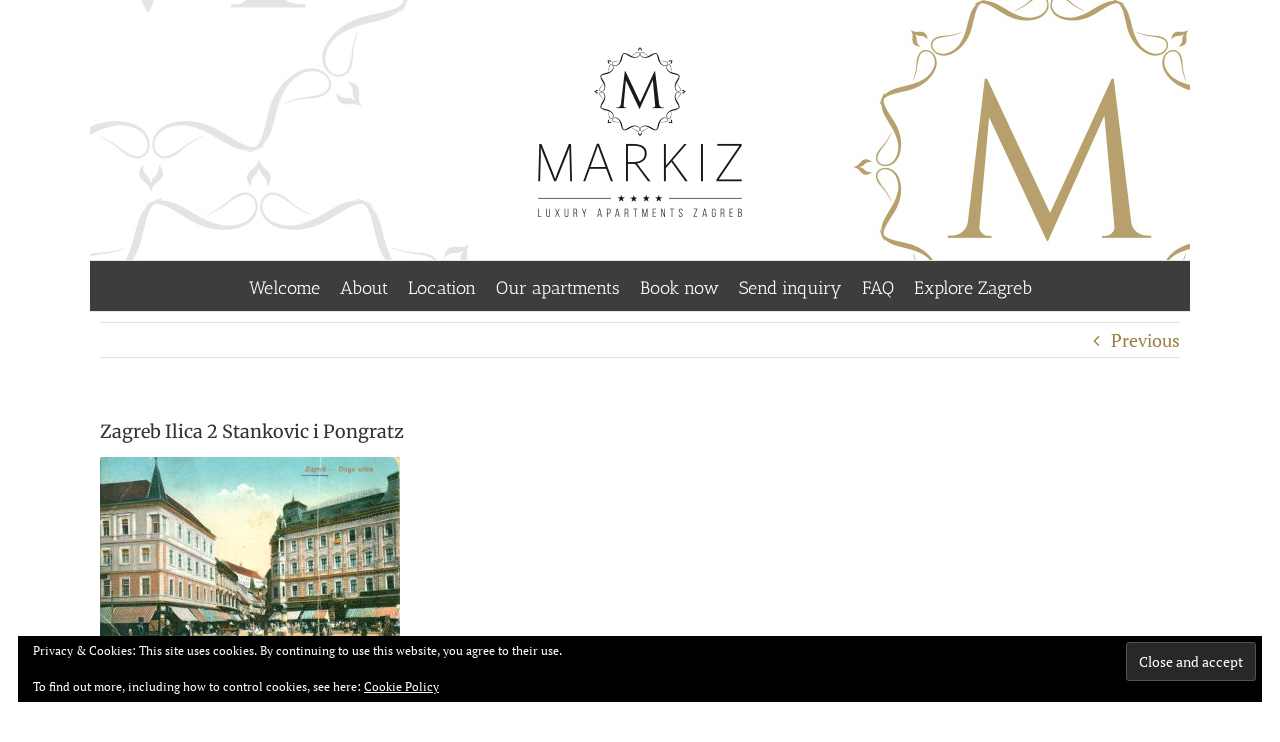

--- FILE ---
content_type: text/html; charset=UTF-8
request_url: https://www.markizapartments.com/ilica-2-stankovic-i-pongratz/
body_size: 10242
content:
<!DOCTYPE html>
<html class="avada-html-layout-boxed avada-html-header-position-top" lang="en-US" prefix="og: http://ogp.me/ns# fb: http://ogp.me/ns/fb#">
<head>
	<meta http-equiv="X-UA-Compatible" content="IE=edge" />
	<meta http-equiv="Content-Type" content="text/html; charset=utf-8"/>
	<meta name="viewport" content="width=device-width, initial-scale=1" />
	<title>Zagreb Ilica 2 Stankovic i Pongratz &#8211; Markiz Luxury Apartments Zagreb</title>
<meta name='robots' content='max-image-preview:large' />
	<style>img:is([sizes="auto" i], [sizes^="auto," i]) { contain-intrinsic-size: 3000px 1500px }</style>
	<link rel='dns-prefetch' href='//v0.wordpress.com' />
<link rel="alternate" type="application/rss+xml" title="Markiz Luxury Apartments Zagreb &raquo; Feed" href="https://www.markizapartments.com/feed/" />
<link rel="alternate" type="application/rss+xml" title="Markiz Luxury Apartments Zagreb &raquo; Comments Feed" href="https://www.markizapartments.com/comments/feed/" />
					<link rel="shortcut icon" href="https://www.markizapartments.com/wp-content/uploads/2017/08/favicon16x16.png" type="image/x-icon" />
		
					<!-- Apple Touch Icon -->
			<link rel="apple-touch-icon" sizes="180x180" href="https://www.markizapartments.com/wp-content/uploads/2017/08/favicon114x114.png">
		
					<!-- Android Icon -->
			<link rel="icon" sizes="192x192" href="https://www.markizapartments.com/wp-content/uploads/2017/08/favicon57x57.png">
		
					<!-- MS Edge Icon -->
			<meta name="msapplication-TileImage" content="https://www.markizapartments.com/wp-content/uploads/2017/08/favicon72x72.png">
								
		<meta property="og:locale" content="en_US"/>
		<meta property="og:type" content="article"/>
		<meta property="og:site_name" content="Markiz Luxury Apartments Zagreb"/>
		<meta property="og:title" content="  Zagreb Ilica 2 Stankovic i Pongratz"/>
				<meta property="og:url" content="https://www.markizapartments.com/ilica-2-stankovic-i-pongratz/"/>
													<meta property="article:modified_time" content="2017-08-23T08:39:59+00:00"/>
											<meta property="og:image" content="https://www.markizapartments.com/wp-content/uploads/2017/08/markizLogo225x225.png"/>
		<meta property="og:image:width" content="225"/>
		<meta property="og:image:height" content="225"/>
		<meta property="og:image:type" content="image/png"/>
				<script type="text/javascript">
/* <![CDATA[ */
window._wpemojiSettings = {"baseUrl":"https:\/\/s.w.org\/images\/core\/emoji\/16.0.1\/72x72\/","ext":".png","svgUrl":"https:\/\/s.w.org\/images\/core\/emoji\/16.0.1\/svg\/","svgExt":".svg","source":{"concatemoji":"https:\/\/www.markizapartments.com\/wp-includes\/js\/wp-emoji-release.min.js?ver=6.8.3"}};
/*! This file is auto-generated */
!function(s,n){var o,i,e;function c(e){try{var t={supportTests:e,timestamp:(new Date).valueOf()};sessionStorage.setItem(o,JSON.stringify(t))}catch(e){}}function p(e,t,n){e.clearRect(0,0,e.canvas.width,e.canvas.height),e.fillText(t,0,0);var t=new Uint32Array(e.getImageData(0,0,e.canvas.width,e.canvas.height).data),a=(e.clearRect(0,0,e.canvas.width,e.canvas.height),e.fillText(n,0,0),new Uint32Array(e.getImageData(0,0,e.canvas.width,e.canvas.height).data));return t.every(function(e,t){return e===a[t]})}function u(e,t){e.clearRect(0,0,e.canvas.width,e.canvas.height),e.fillText(t,0,0);for(var n=e.getImageData(16,16,1,1),a=0;a<n.data.length;a++)if(0!==n.data[a])return!1;return!0}function f(e,t,n,a){switch(t){case"flag":return n(e,"\ud83c\udff3\ufe0f\u200d\u26a7\ufe0f","\ud83c\udff3\ufe0f\u200b\u26a7\ufe0f")?!1:!n(e,"\ud83c\udde8\ud83c\uddf6","\ud83c\udde8\u200b\ud83c\uddf6")&&!n(e,"\ud83c\udff4\udb40\udc67\udb40\udc62\udb40\udc65\udb40\udc6e\udb40\udc67\udb40\udc7f","\ud83c\udff4\u200b\udb40\udc67\u200b\udb40\udc62\u200b\udb40\udc65\u200b\udb40\udc6e\u200b\udb40\udc67\u200b\udb40\udc7f");case"emoji":return!a(e,"\ud83e\udedf")}return!1}function g(e,t,n,a){var r="undefined"!=typeof WorkerGlobalScope&&self instanceof WorkerGlobalScope?new OffscreenCanvas(300,150):s.createElement("canvas"),o=r.getContext("2d",{willReadFrequently:!0}),i=(o.textBaseline="top",o.font="600 32px Arial",{});return e.forEach(function(e){i[e]=t(o,e,n,a)}),i}function t(e){var t=s.createElement("script");t.src=e,t.defer=!0,s.head.appendChild(t)}"undefined"!=typeof Promise&&(o="wpEmojiSettingsSupports",i=["flag","emoji"],n.supports={everything:!0,everythingExceptFlag:!0},e=new Promise(function(e){s.addEventListener("DOMContentLoaded",e,{once:!0})}),new Promise(function(t){var n=function(){try{var e=JSON.parse(sessionStorage.getItem(o));if("object"==typeof e&&"number"==typeof e.timestamp&&(new Date).valueOf()<e.timestamp+604800&&"object"==typeof e.supportTests)return e.supportTests}catch(e){}return null}();if(!n){if("undefined"!=typeof Worker&&"undefined"!=typeof OffscreenCanvas&&"undefined"!=typeof URL&&URL.createObjectURL&&"undefined"!=typeof Blob)try{var e="postMessage("+g.toString()+"("+[JSON.stringify(i),f.toString(),p.toString(),u.toString()].join(",")+"));",a=new Blob([e],{type:"text/javascript"}),r=new Worker(URL.createObjectURL(a),{name:"wpTestEmojiSupports"});return void(r.onmessage=function(e){c(n=e.data),r.terminate(),t(n)})}catch(e){}c(n=g(i,f,p,u))}t(n)}).then(function(e){for(var t in e)n.supports[t]=e[t],n.supports.everything=n.supports.everything&&n.supports[t],"flag"!==t&&(n.supports.everythingExceptFlag=n.supports.everythingExceptFlag&&n.supports[t]);n.supports.everythingExceptFlag=n.supports.everythingExceptFlag&&!n.supports.flag,n.DOMReady=!1,n.readyCallback=function(){n.DOMReady=!0}}).then(function(){return e}).then(function(){var e;n.supports.everything||(n.readyCallback(),(e=n.source||{}).concatemoji?t(e.concatemoji):e.wpemoji&&e.twemoji&&(t(e.twemoji),t(e.wpemoji)))}))}((window,document),window._wpemojiSettings);
/* ]]> */
</script>
<style id='wp-emoji-styles-inline-css' type='text/css'>

	img.wp-smiley, img.emoji {
		display: inline !important;
		border: none !important;
		box-shadow: none !important;
		height: 1em !important;
		width: 1em !important;
		margin: 0 0.07em !important;
		vertical-align: -0.1em !important;
		background: none !important;
		padding: 0 !important;
	}
</style>
<link rel='stylesheet' id='mediaelement-css' href='https://www.markizapartments.com/wp-includes/js/mediaelement/mediaelementplayer-legacy.min.css?ver=4.2.17' type='text/css' media='all' />
<link rel='stylesheet' id='wp-mediaelement-css' href='https://www.markizapartments.com/wp-includes/js/mediaelement/wp-mediaelement.min.css?ver=6.8.3' type='text/css' media='all' />
<style id='jetpack-sharing-buttons-style-inline-css' type='text/css'>
.jetpack-sharing-buttons__services-list{display:flex;flex-direction:row;flex-wrap:wrap;gap:0;list-style-type:none;margin:5px;padding:0}.jetpack-sharing-buttons__services-list.has-small-icon-size{font-size:12px}.jetpack-sharing-buttons__services-list.has-normal-icon-size{font-size:16px}.jetpack-sharing-buttons__services-list.has-large-icon-size{font-size:24px}.jetpack-sharing-buttons__services-list.has-huge-icon-size{font-size:36px}@media print{.jetpack-sharing-buttons__services-list{display:none!important}}.editor-styles-wrapper .wp-block-jetpack-sharing-buttons{gap:0;padding-inline-start:0}ul.jetpack-sharing-buttons__services-list.has-background{padding:1.25em 2.375em}
</style>
<link rel='stylesheet' id='fusion-dynamic-css-css' href='https://www.markizapartments.com/wp-content/uploads/fusion-styles/63a8fd8089c59fd075b4c75a160b75ae.min.css?ver=3.13.3' type='text/css' media='all' />
<script type="text/javascript" src="https://www.markizapartments.com/wp-includes/js/jquery/jquery.min.js?ver=3.7.1" id="jquery-core-js"></script>
<script type="text/javascript" src="https://www.markizapartments.com/wp-includes/js/jquery/jquery-migrate.min.js?ver=3.4.1" id="jquery-migrate-js"></script>
<link rel="https://api.w.org/" href="https://www.markizapartments.com/wp-json/" /><link rel="alternate" title="JSON" type="application/json" href="https://www.markizapartments.com/wp-json/wp/v2/media/333" /><link rel="EditURI" type="application/rsd+xml" title="RSD" href="https://www.markizapartments.com/xmlrpc.php?rsd" />
<meta name="generator" content="WordPress 6.8.3" />
<link rel='shortlink' href='https://www.markizapartments.com/?p=333' />
<link rel="alternate" title="oEmbed (JSON)" type="application/json+oembed" href="https://www.markizapartments.com/wp-json/oembed/1.0/embed?url=https%3A%2F%2Fwww.markizapartments.com%2Filica-2-stankovic-i-pongratz%2F" />
<link rel="alternate" title="oEmbed (XML)" type="text/xml+oembed" href="https://www.markizapartments.com/wp-json/oembed/1.0/embed?url=https%3A%2F%2Fwww.markizapartments.com%2Filica-2-stankovic-i-pongratz%2F&#038;format=xml" />

		<!-- GA Google Analytics @ https://m0n.co/ga -->
		<script>
			(function(i,s,o,g,r,a,m){i['GoogleAnalyticsObject']=r;i[r]=i[r]||function(){
			(i[r].q=i[r].q||[]).push(arguments)},i[r].l=1*new Date();a=s.createElement(o),
			m=s.getElementsByTagName(o)[0];a.async=1;a.src=g;m.parentNode.insertBefore(a,m)
			})(window,document,'script','https://www.google-analytics.com/analytics.js','ga');
			ga('create', 'UA-107608385-1', 'auto');
			ga('send', 'pageview');
		</script>

	<style type="text/css" id="css-fb-visibility">@media screen and (max-width: 800px){.fusion-no-small-visibility{display:none !important;}body .sm-text-align-center{text-align:center !important;}body .sm-text-align-left{text-align:left !important;}body .sm-text-align-right{text-align:right !important;}body .sm-flex-align-center{justify-content:center !important;}body .sm-flex-align-flex-start{justify-content:flex-start !important;}body .sm-flex-align-flex-end{justify-content:flex-end !important;}body .sm-mx-auto{margin-left:auto !important;margin-right:auto !important;}body .sm-ml-auto{margin-left:auto !important;}body .sm-mr-auto{margin-right:auto !important;}body .fusion-absolute-position-small{position:absolute;top:auto;width:100%;}.awb-sticky.awb-sticky-small{ position: sticky; top: var(--awb-sticky-offset,0); }}@media screen and (min-width: 801px) and (max-width: 1024px){.fusion-no-medium-visibility{display:none !important;}body .md-text-align-center{text-align:center !important;}body .md-text-align-left{text-align:left !important;}body .md-text-align-right{text-align:right !important;}body .md-flex-align-center{justify-content:center !important;}body .md-flex-align-flex-start{justify-content:flex-start !important;}body .md-flex-align-flex-end{justify-content:flex-end !important;}body .md-mx-auto{margin-left:auto !important;margin-right:auto !important;}body .md-ml-auto{margin-left:auto !important;}body .md-mr-auto{margin-right:auto !important;}body .fusion-absolute-position-medium{position:absolute;top:auto;width:100%;}.awb-sticky.awb-sticky-medium{ position: sticky; top: var(--awb-sticky-offset,0); }}@media screen and (min-width: 1025px){.fusion-no-large-visibility{display:none !important;}body .lg-text-align-center{text-align:center !important;}body .lg-text-align-left{text-align:left !important;}body .lg-text-align-right{text-align:right !important;}body .lg-flex-align-center{justify-content:center !important;}body .lg-flex-align-flex-start{justify-content:flex-start !important;}body .lg-flex-align-flex-end{justify-content:flex-end !important;}body .lg-mx-auto{margin-left:auto !important;margin-right:auto !important;}body .lg-ml-auto{margin-left:auto !important;}body .lg-mr-auto{margin-right:auto !important;}body .fusion-absolute-position-large{position:absolute;top:auto;width:100%;}.awb-sticky.awb-sticky-large{ position: sticky; top: var(--awb-sticky-offset,0); }}</style><style type="text/css">.recentcomments a{display:inline !important;padding:0 !important;margin:0 !important;}</style>
<!-- Jetpack Open Graph Tags -->
<meta property="og:type" content="article" />
<meta property="og:title" content="Zagreb Ilica 2 Stankovic i Pongratz" />
<meta property="og:url" content="https://www.markizapartments.com/ilica-2-stankovic-i-pongratz/" />
<meta property="og:description" content="Visit the post for more." />
<meta property="article:published_time" content="2017-08-12T20:18:52+00:00" />
<meta property="article:modified_time" content="2017-08-23T08:39:59+00:00" />
<meta property="og:site_name" content="Markiz Luxury Apartments Zagreb" />
<meta property="og:image" content="https://www.markizapartments.com/wp-content/uploads/2017/08/Ilica-2-stankovic-i-Pongratz.jpg" />
<meta property="og:image:alt" content="" />
<meta property="og:locale" content="en_US" />
<meta name="twitter:text:title" content="Zagreb Ilica 2 Stankovic i Pongratz" />
<meta name="twitter:image" content="https://www.markizapartments.com/wp-content/uploads/2017/08/Ilica-2-stankovic-i-Pongratz.jpg?w=640" />
<meta name="twitter:card" content="summary_large_image" />
<meta name="twitter:description" content="Visit the post for more." />

<!-- End Jetpack Open Graph Tags -->
		<style type="text/css" id="wp-custom-css">
			/*
You can add your own CSS here.

Click the help icon above to learn more.
*/
/** Glavni padding 0 **/
body.layout-boxed-mode #main {
    padding-left: 10px !important;
    padding-right: 10px !important;
}
/** Content box padding **/
.fusion-content-boxes .content-wrapper-background {
	padding: 15px !important;
}
/** FAQ font **/
.fusion-accordian .panel-title {
 font-size: 20px;
  }
/** Button font veliki **/
.button-xlarge {
 line-height: 26px;
 font-size: 26px;
  }

/** Footer font, Widgets i Copyright **/
.fusion-footer-widget-area {
  font-family: "PT Sans";
  }
.fusion-copyright-notice {
  font-family: "PT Sans";
  }
		</style>
				<script type="text/javascript">
			var doc = document.documentElement;
			doc.setAttribute( 'data-useragent', navigator.userAgent );
		</script>
		
	</head>

<body class="attachment wp-singular attachment-template-default single single-attachment postid-333 attachmentid-333 attachment-jpeg wp-theme-Avada wp-child-theme-Avada-Child-Theme fusion-image-hovers fusion-pagination-sizing fusion-button_type-flat fusion-button_span-yes fusion-button_gradient-linear avada-image-rollover-circle-yes avada-image-rollover-yes avada-image-rollover-direction-left fusion-has-button-gradient fusion-body ltr no-tablet-sticky-header no-mobile-sticky-header no-mobile-slidingbar no-mobile-totop avada-has-rev-slider-styles fusion-disable-outline fusion-sub-menu-fade mobile-logo-pos-center layout-boxed-mode avada-has-boxed-modal-shadow-none layout-scroll-offset-full avada-has-zero-margin-offset-top fusion-top-header menu-text-align-center mobile-menu-design-classic fusion-show-pagination-text fusion-header-layout-v5 avada-responsive avada-footer-fx-none avada-menu-highlight-style-bar fusion-search-form-classic fusion-main-menu-search-dropdown fusion-avatar-square avada-sticky-shrinkage avada-dropdown-styles avada-blog-layout-large avada-blog-archive-layout-large avada-header-shadow-no avada-menu-icon-position-left avada-has-megamenu-shadow avada-has-mainmenu-dropdown-divider avada-has-breadcrumb-mobile-hidden avada-has-titlebar-hide avada-has-header-bg-image avada-header-bg-no-repeat avada-has-header-bg-parallax avada-has-pagination-padding avada-flyout-menu-direction-fade avada-ec-views-v1" data-awb-post-id="333">
		<a class="skip-link screen-reader-text" href="#content">Skip to content</a>

	<div id="boxed-wrapper">
							
		<div id="wrapper" class="fusion-wrapper">
			<div id="home" style="position:relative;top:-1px;"></div>
							
					
			<header class="fusion-header-wrapper">
				<div class="fusion-header-v5 fusion-logo-alignment fusion-logo-center fusion-sticky-menu- fusion-sticky-logo- fusion-mobile-logo- fusion-sticky-menu-only fusion-header-menu-align-center fusion-mobile-menu-design-classic">
					<div class="fusion-header-sticky-height"></div>
<div class="fusion-sticky-header-wrapper"> <!-- start fusion sticky header wrapper -->
	<div class="fusion-header">
		<div class="fusion-row">
							<div class="fusion-logo" data-margin-top="20px" data-margin-bottom="15px" data-margin-left="0px" data-margin-right="0px">
			<a class="fusion-logo-link"  href="https://www.markizapartments.com/" >

						<!-- standard logo -->
			<img src="https://www.markizapartments.com/wp-content/uploads/2017/08/markizLogo225x225.png" srcset="https://www.markizapartments.com/wp-content/uploads/2017/08/markizLogo225x225.png 1x, https://www.markizapartments.com/wp-content/uploads/2017/08/markizLogo450x450.png 2x" width="225" height="225" style="max-height:225px;height:auto;" alt="Markiz Luxury Apartments Zagreb Logo" data-retina_logo_url="https://www.markizapartments.com/wp-content/uploads/2017/08/markizLogo450x450.png" class="fusion-standard-logo" />

			
					</a>
		</div>
										
					</div>
	</div>
	<div class="fusion-secondary-main-menu">
		<div class="fusion-row">
			<nav class="fusion-main-menu" aria-label="Main Menu"><ul id="menu-markiz-menu" class="fusion-menu"><li  id="menu-item-588"  class="menu-item menu-item-type-post_type menu-item-object-page menu-item-home menu-item-588"  data-item-id="588"><a  href="https://www.markizapartments.com/" class="fusion-bar-highlight"><span class="menu-text">Welcome</span></a></li><li  id="menu-item-32"  class="menu-item menu-item-type-post_type menu-item-object-page menu-item-32"  data-item-id="32"><a  href="https://www.markizapartments.com/about/" class="fusion-bar-highlight"><span class="menu-text">About</span></a></li><li  id="menu-item-31"  class="menu-item menu-item-type-post_type menu-item-object-page menu-item-31"  data-item-id="31"><a  href="https://www.markizapartments.com/location/" class="fusion-bar-highlight"><span class="menu-text">Location</span></a></li><li  id="menu-item-30"  class="menu-item menu-item-type-post_type menu-item-object-page menu-item-has-children menu-item-30 fusion-dropdown-menu"  data-item-id="30"><a  href="https://www.markizapartments.com/our-apartments/" class="fusion-bar-highlight"><span class="menu-text">Our apartments</span></a><ul class="sub-menu"><li  id="menu-item-232"  class="menu-item menu-item-type-post_type menu-item-object-page menu-item-232 fusion-dropdown-submenu" ><a  href="https://www.markizapartments.com/royal/" class="fusion-bar-highlight"><span>Royal</span></a></li><li  id="menu-item-229"  class="menu-item menu-item-type-post_type menu-item-object-page menu-item-229 fusion-dropdown-submenu" ><a  href="https://www.markizapartments.com/rococo/" class="fusion-bar-highlight"><span>Rococo</span></a></li><li  id="menu-item-235"  class="menu-item menu-item-type-post_type menu-item-object-page menu-item-235 fusion-dropdown-submenu" ><a  href="https://www.markizapartments.com/rizzo/" class="fusion-bar-highlight"><span>Rizzo</span></a></li><li  id="menu-item-464"  class="menu-item menu-item-type-post_type menu-item-object-page menu-item-464 fusion-dropdown-submenu" ><a  href="https://www.markizapartments.com/breakfast/" class="fusion-bar-highlight"><span>&#8211; Breakfast spots &#8211;</span></a></li></ul></li><li  id="menu-item-1587"  class="menu-item menu-item-type-custom menu-item-object-custom menu-item-1587"  data-item-id="1587"><a  href="https://markiz-apartments.book.rentl.io" class="fusion-bar-highlight"><span class="menu-text">Book now</span></a></li><li  id="menu-item-29"  class="menu-item menu-item-type-post_type menu-item-object-page menu-item-29"  data-item-id="29"><a  href="https://www.markizapartments.com/reservation/" class="fusion-bar-highlight"><span class="menu-text">Send inquiry</span></a></li><li  id="menu-item-28"  class="menu-item menu-item-type-post_type menu-item-object-page menu-item-28"  data-item-id="28"><a  href="https://www.markizapartments.com/faq/" class="fusion-bar-highlight"><span class="menu-text">FAQ</span></a></li><li  id="menu-item-1308"  class="menu-item menu-item-type-post_type menu-item-object-page menu-item-has-children menu-item-1308 fusion-dropdown-menu"  data-item-id="1308"><a  href="https://www.markizapartments.com/explore-zagreb/" class="fusion-bar-highlight"><span class="menu-text">Explore Zagreb</span></a><ul class="sub-menu"><li  id="menu-item-1310"  class="menu-item menu-item-type-post_type menu-item-object-page menu-item-1310 fusion-dropdown-submenu" ><a  href="https://www.markizapartments.com/city-tours/" class="fusion-bar-highlight"><span>City tours</span></a></li><li  id="menu-item-1311"  class="menu-item menu-item-type-post_type menu-item-object-page menu-item-1311 fusion-dropdown-submenu" ><a  href="https://www.markizapartments.com/museums-and-sights/" class="fusion-bar-highlight"><span>Museums and sights</span></a></li><li  id="menu-item-1312"  class="menu-item menu-item-type-post_type menu-item-object-page menu-item-1312 fusion-dropdown-submenu" ><a  href="https://www.markizapartments.com/moving-around/" class="fusion-bar-highlight"><span>Moving around</span></a></li><li  id="menu-item-1309"  class="menu-item menu-item-type-post_type menu-item-object-page menu-item-1309 fusion-dropdown-submenu" ><a  href="https://www.markizapartments.com/parking/" class="fusion-bar-highlight"><span>Parking</span></a></li></ul></li></ul></nav>
<nav class="fusion-mobile-nav-holder fusion-mobile-menu-text-align-left" aria-label="Main Menu Mobile"></nav>

					</div>
	</div>
</div> <!-- end fusion sticky header wrapper -->
				</div>
				<div class="fusion-clearfix"></div>
			</header>
								
							<div id="sliders-container" class="fusion-slider-visibility">
					</div>
				
					
							
			
						<main id="main" class="clearfix ">
				<div class="fusion-row" style="">

<section id="content" style="width: 100%;">
			<div class="single-navigation clearfix">
			<a href="https://www.markizapartments.com/ilica-2-stankovic-i-pongratz/" rel="prev">Previous</a>					</div>
	
					<article id="post-333" class="post post-333 attachment type-attachment status-inherit hentry">
						
									
															<h1 class="entry-title fusion-post-title">Zagreb Ilica 2 Stankovic i Pongratz</h1>										<div class="post-content">
				<p class="attachment"><a data-rel="iLightbox[postimages]" data-title="" data-caption="" href='https://www.markizapartments.com/wp-content/uploads/2017/08/Ilica-2-stankovic-i-Pongratz.jpg'><img fetchpriority="high" decoding="async" width="300" height="191" src="https://www.markizapartments.com/wp-content/uploads/2017/08/Ilica-2-stankovic-i-Pongratz-300x191.jpg" class="attachment-medium size-medium" alt="" srcset="https://www.markizapartments.com/wp-content/uploads/2017/08/Ilica-2-stankovic-i-Pongratz-200x127.jpg 200w, https://www.markizapartments.com/wp-content/uploads/2017/08/Ilica-2-stankovic-i-Pongratz-300x191.jpg 300w, https://www.markizapartments.com/wp-content/uploads/2017/08/Ilica-2-stankovic-i-Pongratz-400x255.jpg 400w, https://www.markizapartments.com/wp-content/uploads/2017/08/Ilica-2-stankovic-i-Pongratz-460x295.jpg 460w, https://www.markizapartments.com/wp-content/uploads/2017/08/Ilica-2-stankovic-i-Pongratz-600x382.jpg 600w, https://www.markizapartments.com/wp-content/uploads/2017/08/Ilica-2-stankovic-i-Pongratz-768x489.jpg 768w, https://www.markizapartments.com/wp-content/uploads/2017/08/Ilica-2-stankovic-i-Pongratz-800x510.jpg 800w, https://www.markizapartments.com/wp-content/uploads/2017/08/Ilica-2-stankovic-i-Pongratz-1024x652.jpg 1024w, https://www.markizapartments.com/wp-content/uploads/2017/08/Ilica-2-stankovic-i-Pongratz-1200x764.jpg 1200w, https://www.markizapartments.com/wp-content/uploads/2017/08/Ilica-2-stankovic-i-Pongratz.jpg 1600w" sizes="(max-width: 300px) 100vw, 300px" /></a></p>
							</div>

												<div class="fusion-meta-info"><div class="fusion-meta-info-wrapper">By <span class="vcard"><span class="fn"><a href="https://www.markizapartments.com/author/admarkand0ap7/" title="Posts by :TheBestLuxuryApartments:-MARKIZ-Zagreb-:" rel="author">:TheBestLuxuryApartments:-MARKIZ-Zagreb-:</a></span></span><span class="fusion-inline-sep">|</span><span class="updated rich-snippet-hidden">2017-08-23T08:39:59+00:00</span><span>August 12th, 2017</span><span class="fusion-inline-sep">|</span><span class="fusion-comments"><span>Comments Off<span class="screen-reader-text"> on Zagreb Ilica 2 Stankovic i Pongratz</span></span></span></div></div>													<div class="fusion-sharing-box fusion-theme-sharing-box fusion-single-sharing-box">
		<h4>Share This Story, Choose Your Platform!</h4>
		<div class="fusion-social-networks"><div class="fusion-social-networks-wrapper"><a  class="fusion-social-network-icon fusion-tooltip fusion-facebook awb-icon-facebook" style="color:var(--sharing_social_links_icon_color);" data-placement="top" data-title="Facebook" data-toggle="tooltip" title="Facebook" href="https://www.facebook.com/sharer.php?u=https%3A%2F%2Fwww.markizapartments.com%2Filica-2-stankovic-i-pongratz%2F&amp;t=Zagreb%20Ilica%202%20Stankovic%20i%20Pongratz" target="_blank" rel="noreferrer"><span class="screen-reader-text">Facebook</span></a><a  class="fusion-social-network-icon fusion-tooltip fusion-twitter awb-icon-twitter" style="color:var(--sharing_social_links_icon_color);" data-placement="top" data-title="X" data-toggle="tooltip" title="X" href="https://x.com/intent/post?url=https%3A%2F%2Fwww.markizapartments.com%2Filica-2-stankovic-i-pongratz%2F&amp;text=Zagreb%20Ilica%202%20Stankovic%20i%20Pongratz" target="_blank" rel="noopener noreferrer"><span class="screen-reader-text">X</span></a><a  class="fusion-social-network-icon fusion-tooltip fusion-reddit awb-icon-reddit" style="color:var(--sharing_social_links_icon_color);" data-placement="top" data-title="Reddit" data-toggle="tooltip" title="Reddit" href="https://reddit.com/submit?url=https://www.markizapartments.com/ilica-2-stankovic-i-pongratz/&amp;title=Zagreb%20Ilica%202%20Stankovic%20i%20Pongratz" target="_blank" rel="noopener noreferrer"><span class="screen-reader-text">Reddit</span></a><a  class="fusion-social-network-icon fusion-tooltip fusion-linkedin awb-icon-linkedin" style="color:var(--sharing_social_links_icon_color);" data-placement="top" data-title="LinkedIn" data-toggle="tooltip" title="LinkedIn" href="https://www.linkedin.com/shareArticle?mini=true&amp;url=https%3A%2F%2Fwww.markizapartments.com%2Filica-2-stankovic-i-pongratz%2F&amp;title=Zagreb%20Ilica%202%20Stankovic%20i%20Pongratz&amp;summary=" target="_blank" rel="noopener noreferrer"><span class="screen-reader-text">LinkedIn</span></a><a  class="fusion-social-network-icon fusion-tooltip fusion-tumblr awb-icon-tumblr" style="color:var(--sharing_social_links_icon_color);" data-placement="top" data-title="Tumblr" data-toggle="tooltip" title="Tumblr" href="https://www.tumblr.com/share/link?url=https%3A%2F%2Fwww.markizapartments.com%2Filica-2-stankovic-i-pongratz%2F&amp;name=Zagreb%20Ilica%202%20Stankovic%20i%20Pongratz&amp;description=" target="_blank" rel="noopener noreferrer"><span class="screen-reader-text">Tumblr</span></a><a  class="fusion-social-network-icon fusion-tooltip fusion-pinterest awb-icon-pinterest" style="color:var(--sharing_social_links_icon_color);" data-placement="top" data-title="Pinterest" data-toggle="tooltip" title="Pinterest" href="https://pinterest.com/pin/create/button/?url=https%3A%2F%2Fwww.markizapartments.com%2Filica-2-stankovic-i-pongratz%2F&amp;description=&amp;media=https%3A%2F%2Fwww.markizapartments.com%2Fwp-content%2Fuploads%2F2017%2F08%2FIlica-2-stankovic-i-Pongratz.jpg" target="_blank" rel="noopener noreferrer"><span class="screen-reader-text">Pinterest</span></a><a  class="fusion-social-network-icon fusion-tooltip fusion-vk awb-icon-vk" style="color:var(--sharing_social_links_icon_color);" data-placement="top" data-title="Vk" data-toggle="tooltip" title="Vk" href="https://vk.com/share.php?url=https%3A%2F%2Fwww.markizapartments.com%2Filica-2-stankovic-i-pongratz%2F&amp;title=Zagreb%20Ilica%202%20Stankovic%20i%20Pongratz&amp;description=" target="_blank" rel="noopener noreferrer"><span class="screen-reader-text">Vk</span></a><a  class="fusion-social-network-icon fusion-tooltip fusion-mail awb-icon-mail fusion-last-social-icon" style="color:var(--sharing_social_links_icon_color);" data-placement="top" data-title="Email" data-toggle="tooltip" title="Email" href="mailto:?body=https://www.markizapartments.com/ilica-2-stankovic-i-pongratz/&amp;subject=Zagreb%20Ilica%202%20Stankovic%20i%20Pongratz" target="_self" rel="noopener noreferrer"><span class="screen-reader-text">Email</span></a><div class="fusion-clearfix"></div></div></div>	</div>
														<section class="about-author">
																						<div class="fusion-title fusion-title-size-two sep-double sep-solid" style="margin-top:0px;margin-bottom:31px;">
					<h2 class="title-heading-left" style="margin:0;">
						About the Author: 						<a href="https://www.markizapartments.com/author/admarkand0ap7/" title="Posts by :TheBestLuxuryApartments:-MARKIZ-Zagreb-:" rel="author">:TheBestLuxuryApartments:-MARKIZ-Zagreb-:</a>																	</h2>
					<span class="awb-title-spacer"></span>
					<div class="title-sep-container">
						<div class="title-sep sep-double sep-solid"></div>
					</div>
				</div>
										<div class="about-author-container">
							<div class="avatar">
								<img alt='' src='https://secure.gravatar.com/avatar/39a4d7818e47ca983a6fda7f75b714a0434f72a4f3fd16387b363775e902ae68?s=72&#038;d=mm&#038;r=g' srcset='https://secure.gravatar.com/avatar/39a4d7818e47ca983a6fda7f75b714a0434f72a4f3fd16387b363775e902ae68?s=144&#038;d=mm&#038;r=g 2x' class='avatar avatar-72 photo' height='72' width='72' decoding='async'/>							</div>
							<div class="description">
															</div>
						</div>
					</section>
								
																	</article>
	</section>
						
					</div>  <!-- fusion-row -->
				</main>  <!-- #main -->
				
				
								
					
		<div class="fusion-footer">
					
	<footer class="fusion-footer-widget-area fusion-widget-area fusion-footer-widget-area-center">
		<div class="fusion-row">
			<div class="fusion-columns fusion-columns-3 fusion-widget-area">
				
																									<div class="fusion-column col-lg-4 col-md-4 col-sm-4">
							<section id="text-3" class="fusion-footer-widget-column widget widget_text" style="border-style: solid;border-color:transparent;border-width:0px;"><h4 class="widget-title">Address:</h4>			<div class="textwidget"><p style="color: #ffffff; font-size: 14px;"
Our address:<br>
Markiz Luxury Apartments<br>
Andrije Hebranga 10<br>
10000 Zagreb<br>
Croatia<br></p>
<br>
<a href="http://www.markizapartments.com/price-list/"></a>
<br>
<a href="http://www.markizapartments.com/contact/">Contact</a>
<br>
<a href="http://www.markizapartments.com/faq/">FAQ</a>
<br>
<a href="http://www.markizapartments.com/terms-and-conditions/">Terms and conditions</a>
</p>
</div>
		<div style="clear:both;"></div></section>																					</div>
																										<div class="fusion-column col-lg-4 col-md-4 col-sm-4">
							<section id="menu-widget-2" class="fusion-footer-widget-column widget menu"><style type="text/css">#menu-widget-2{text-align:center;}#fusion-menu-widget-2 li{display:inline-block;}#fusion-menu-widget-2 ul li a{display:inline-block;padding:0;border:0;color:#ccc;font-size:16px;}#fusion-menu-widget-2 ul li a:after{content:"|";color:#ccc;padding-right:5px;padding-left:5px;font-size:16px;}#fusion-menu-widget-2 ul li a:hover,#fusion-menu-widget-2 ul .menu-item.current-menu-item a{color:#fff;}#fusion-menu-widget-2 ul li:last-child a:after{display:none;}#fusion-menu-widget-2 ul li .fusion-widget-cart-number{margin:0 7px;background-color:#fff;color:#ccc;}#fusion-menu-widget-2 ul li.fusion-active-cart-icon .fusion-widget-cart-icon:after{color:#fff;}</style><nav id="fusion-menu-widget-2" class="fusion-widget-menu" aria-label="Secondary navigation"><ul id="menu-markiz-menu-1" class="menu"><li class="menu-item menu-item-type-post_type menu-item-object-page menu-item-home menu-item-588"><a href="https://www.markizapartments.com/">Welcome</a></li><li class="menu-item menu-item-type-post_type menu-item-object-page menu-item-32"><a href="https://www.markizapartments.com/about/">About</a></li><li class="menu-item menu-item-type-post_type menu-item-object-page menu-item-31"><a href="https://www.markizapartments.com/location/">Location</a></li><li class="menu-item menu-item-type-post_type menu-item-object-page menu-item-30"><a href="https://www.markizapartments.com/our-apartments/">Our apartments</a></li><li class="menu-item menu-item-type-post_type menu-item-object-page menu-item-232"><a href="https://www.markizapartments.com/royal/">Royal</a></li><li class="menu-item menu-item-type-post_type menu-item-object-page menu-item-229"><a href="https://www.markizapartments.com/rococo/">Rococo</a></li><li class="menu-item menu-item-type-post_type menu-item-object-page menu-item-235"><a href="https://www.markizapartments.com/rizzo/">Rizzo</a></li><li class="menu-item menu-item-type-post_type menu-item-object-page menu-item-464"><a href="https://www.markizapartments.com/breakfast/">&#8211; Breakfast spots &#8211;</a></li><li class="menu-item menu-item-type-custom menu-item-object-custom menu-item-1587"><a href="https://markiz-apartments.book.rentl.io">Book now</a></li><li class="menu-item menu-item-type-post_type menu-item-object-page menu-item-29"><a href="https://www.markizapartments.com/reservation/">Send inquiry</a></li><li class="menu-item menu-item-type-post_type menu-item-object-page menu-item-28"><a href="https://www.markizapartments.com/faq/">FAQ</a></li><li class="menu-item menu-item-type-post_type menu-item-object-page menu-item-1308"><a href="https://www.markizapartments.com/explore-zagreb/">Explore Zagreb</a></li><li class="menu-item menu-item-type-post_type menu-item-object-page menu-item-1310"><a href="https://www.markizapartments.com/city-tours/">City tours</a></li><li class="menu-item menu-item-type-post_type menu-item-object-page menu-item-1311"><a href="https://www.markizapartments.com/museums-and-sights/">Museums and sights</a></li><li class="menu-item menu-item-type-post_type menu-item-object-page menu-item-1312"><a href="https://www.markizapartments.com/moving-around/">Moving around</a></li><li class="menu-item menu-item-type-post_type menu-item-object-page menu-item-1309"><a href="https://www.markizapartments.com/parking/">Parking</a></li></ul></nav><div style="clear:both;"></div></section><section id="eu_cookie_law_widget-2" class="fusion-footer-widget-column widget widget_eu_cookie_law_widget">
<div
	class="hide-on-scroll negative"
	data-hide-timeout="7"
	data-consent-expiration="180"
	id="eu-cookie-law"
>
	<form method="post" id="jetpack-eu-cookie-law-form">
		<input type="submit" value="Close and accept" class="accept" />
	</form>

	Privacy &amp; Cookies: This site uses cookies. By continuing to use this website, you agree to their use.<br />
<br />
To find out more, including how to control cookies, see here:
		<a href="https://automattic.com/cookies/" rel="nofollow">
		Cookie Policy	</a>
</div>
<div style="clear:both;"></div></section><section id="media_image-2" class="fusion-footer-widget-column widget widget_media_image"><img width="120" height="120" src="https://www.markizapartments.com/wp-content/uploads/2017/07/markiz_SignMW200x200-150x150.png" class="image wp-image-626 aligncenter attachment-120x120 size-120x120" alt="" style="max-width: 100%; height: auto;" decoding="async" srcset="https://www.markizapartments.com/wp-content/uploads/2017/07/markiz_SignMW200x200-66x66.png 66w, https://www.markizapartments.com/wp-content/uploads/2017/07/markiz_SignMW200x200-150x150.png 150w, https://www.markizapartments.com/wp-content/uploads/2017/07/markiz_SignMW200x200.png 200w" sizes="(max-width: 120px) 100vw, 120px" /><div style="clear:both;"></div></section>																					</div>
																										<div class="fusion-column fusion-column-last col-lg-4 col-md-4 col-sm-4">
							<section id="text-2" class="fusion-footer-widget-column widget widget_text"><h4 class="widget-title">Recommended links:</h4>			<div class="textwidget"><p style="color: #ffffff; font-size: 12px;">
<a href="http://www.infozagreb.hr/&lang=en">Info Zagreb</a><br>
<a href="http://www.zagrebguides.com/guides_en.php">Zagreb Guides</a><br>
<a href="http://www.zagrebbybike.com/zagreb-tours">Zagreb by Bikes</a><br>
<a href="http://www.adventzagreb.com/">Advent Zagreb</a><br>
<a href="http://zagrebplaces.com/">Zagreb Places</a><br>
<a href="http://www.lovezagreb.hr/">Love Zagreb</a><br>
<a href="http://www.gpsmycity.com/tours/uptown-zagreb-3401.html">GPS My City</a><br>
<a href="http://croatia.hr/en-GB/trip-ideas/Full-life">Croatia Trip Ideas</a><br>
<a href="http://www.np-plitvicka-jezera.hr/en/">Plitvice lakes</a><br>
<a href="http://wondercroatia.com/">WonderCroatia</a><br>
</p>
</div>
		<div style="clear:both;"></div></section><section id="text-4" class="fusion-footer-widget-column widget widget_text">			<div class="textwidget"><p style="color: #ffffff; font-size: 10px;"><a href="http://www.markizapartments.com/wp-content/uploads/2018/05/eVisitorGDPR.pdf">General Data Protection Regulation</a></p>
</div>
		<div style="clear:both;"></div></section>																					</div>
																																				
				<div class="fusion-clearfix"></div>
			</div> <!-- fusion-columns -->
		</div> <!-- fusion-row -->
	</footer> <!-- fusion-footer-widget-area -->

	
	<footer id="footer" class="fusion-footer-copyright-area fusion-footer-copyright-center">
		<div class="fusion-row">
			<div class="fusion-copyright-content">

				<div class="fusion-copyright-notice">
		<div>
		Copyright 2025 - Markiz Luxury Apartments | All Rights Reserved | <a href="http://www.wondercroatia.com">Wondercroatia</a> | <a href="http://www.adverta.hr">Design: Adverta</a>	</div>
</div>
<div class="fusion-social-links-footer">
	</div>

			</div> <!-- fusion-fusion-copyright-content -->
		</div> <!-- fusion-row -->
	</footer> <!-- #footer -->
		</div> <!-- fusion-footer -->

		
																</div> <!-- wrapper -->
		</div> <!-- #boxed-wrapper -->
					
							<a class="fusion-one-page-text-link fusion-page-load-link" tabindex="-1" href="#" aria-hidden="true">Page load link</a>

		<div class="avada-footer-scripts">
			<script type="text/javascript">var fusionNavIsCollapsed=function(e){var t,n;window.innerWidth<=e.getAttribute("data-breakpoint")?(e.classList.add("collapse-enabled"),e.classList.remove("awb-menu_desktop"),e.classList.contains("expanded")||window.dispatchEvent(new CustomEvent("fusion-mobile-menu-collapsed",{detail:{nav:e}})),(n=e.querySelectorAll(".menu-item-has-children.expanded")).length&&n.forEach((function(e){e.querySelector(".awb-menu__open-nav-submenu_mobile").setAttribute("aria-expanded","false")}))):(null!==e.querySelector(".menu-item-has-children.expanded .awb-menu__open-nav-submenu_click")&&e.querySelector(".menu-item-has-children.expanded .awb-menu__open-nav-submenu_click").click(),e.classList.remove("collapse-enabled"),e.classList.add("awb-menu_desktop"),null!==e.querySelector(".awb-menu__main-ul")&&e.querySelector(".awb-menu__main-ul").removeAttribute("style")),e.classList.add("no-wrapper-transition"),clearTimeout(t),t=setTimeout(()=>{e.classList.remove("no-wrapper-transition")},400),e.classList.remove("loading")},fusionRunNavIsCollapsed=function(){var e,t=document.querySelectorAll(".awb-menu");for(e=0;e<t.length;e++)fusionNavIsCollapsed(t[e])};function avadaGetScrollBarWidth(){var e,t,n,l=document.createElement("p");return l.style.width="100%",l.style.height="200px",(e=document.createElement("div")).style.position="absolute",e.style.top="0px",e.style.left="0px",e.style.visibility="hidden",e.style.width="200px",e.style.height="150px",e.style.overflow="hidden",e.appendChild(l),document.body.appendChild(e),t=l.offsetWidth,e.style.overflow="scroll",t==(n=l.offsetWidth)&&(n=e.clientWidth),document.body.removeChild(e),jQuery("html").hasClass("awb-scroll")&&10<t-n?10:t-n}fusionRunNavIsCollapsed(),window.addEventListener("fusion-resize-horizontal",fusionRunNavIsCollapsed);</script><script type="speculationrules">
{"prefetch":[{"source":"document","where":{"and":[{"href_matches":"\/*"},{"not":{"href_matches":["\/wp-*.php","\/wp-admin\/*","\/wp-content\/uploads\/*","\/wp-content\/*","\/wp-content\/plugins\/*","\/wp-content\/themes\/Avada-Child-Theme\/*","\/wp-content\/themes\/Avada\/*","\/*\\?(.+)"]}},{"not":{"selector_matches":"a[rel~=\"nofollow\"]"}},{"not":{"selector_matches":".no-prefetch, .no-prefetch a"}}]},"eagerness":"conservative"}]}
</script>
	<div style="display:none">
			<div class="grofile-hash-map-bd546a9e18c0f0bbfa17f6c7d91a7120">
		</div>
		</div>
		<link rel='stylesheet' id='eu-cookie-law-style-css' href='https://www.markizapartments.com/wp-content/plugins/jetpack/modules/widgets/eu-cookie-law/style.css?ver=15.4' type='text/css' media='all' />
<script type="text/javascript" src="https://www.markizapartments.com/wp-content/plugins/jetpack/_inc/build/widgets/eu-cookie-law/eu-cookie-law.min.js?ver=20180522" id="eu-cookie-law-script-js"></script>
<script type="text/javascript" src="https://www.markizapartments.com/wp-content/uploads/fusion-scripts/4d863858122311521505b90bb9acad10.min.js?ver=3.13.3" id="fusion-scripts-js"></script>
				<script type="text/javascript">
				jQuery( document ).ready( function() {
					var ajaxurl = 'https://www.markizapartments.com/wp-admin/admin-ajax.php';
					if ( 0 < jQuery( '.fusion-login-nonce' ).length ) {
						jQuery.get( ajaxurl, { 'action': 'fusion_login_nonce' }, function( response ) {
							jQuery( '.fusion-login-nonce' ).html( response );
						});
					}
				});
				</script>
						</div>

			<section class="to-top-container to-top-right" aria-labelledby="awb-to-top-label">
		<a href="#" id="toTop" class="fusion-top-top-link">
			<span id="awb-to-top-label" class="screen-reader-text">Go to Top</span>

					</a>
	</section>
		</body>
</html>


--- FILE ---
content_type: text/plain
request_url: https://www.google-analytics.com/j/collect?v=1&_v=j102&a=1515045852&t=pageview&_s=1&dl=https%3A%2F%2Fwww.markizapartments.com%2Filica-2-stankovic-i-pongratz%2F&ul=en-us%40posix&dt=Zagreb%20Ilica%202%20Stankovic%20i%20Pongratz%20%E2%80%93%20Markiz%20Luxury%20Apartments%20Zagreb&sr=1280x720&vp=1280x720&_u=IEBAAEABAAAAACAAI~&jid=1961305308&gjid=1215336909&cid=2091185740.1768698139&tid=UA-107608385-1&_gid=1221451750.1768698139&_r=1&_slc=1&z=332988443
body_size: -452
content:
2,cG-HT7LWFSHVD